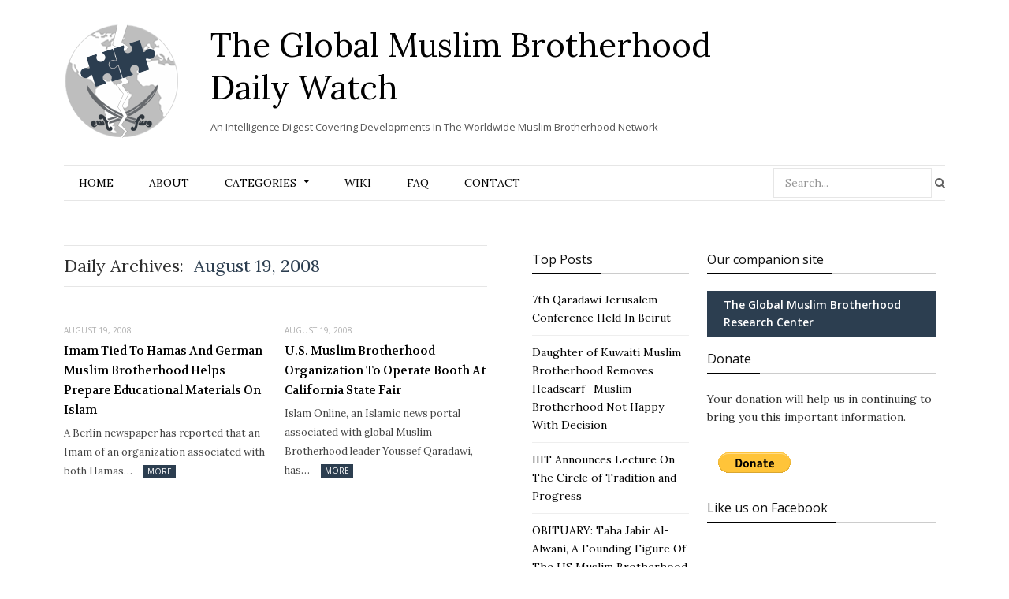

--- FILE ---
content_type: text/html; charset=UTF-8
request_url: https://www.globalmbwatch.com/2008/08/19/
body_size: 14633
content:
<!DOCTYPE html>

<!--[if IE 8]> <html class="ie ie8" lang="en-US"> <![endif]-->
<!--[if IE 9]> <html class="ie ie9" lang="en-US"> <![endif]-->
<!--[if gt IE 9]><!--> <html lang="en-US"> <!--<![endif]-->

<head>


<meta charset="UTF-8" />
<title>  2008  August  19</title>
<meta name="viewport" content="width=device-width, initial-scale=1" />
<link rel="pingback" href="https://www.globalmbwatch.com/xmlrpc.php" />
	
<link rel="shortcut icon" href="//www.globalmbwatch.com/wp-content/uploads/2015/01/globe_2.png" />	

	
<meta name='robots' content='max-image-preview:large' />
<link rel='dns-prefetch' href='//static.addtoany.com' />
<link rel='dns-prefetch' href='//secure.gravatar.com' />
<link rel='dns-prefetch' href='//fonts.googleapis.com' />
<link rel='dns-prefetch' href='//s.w.org' />
<link rel='dns-prefetch' href='//v0.wordpress.com' />
<link rel="alternate" type="application/rss+xml" title="The Global Muslim Brotherhood Daily Watch &raquo; Feed" href="https://www.globalmbwatch.com/feed/" />
<link rel="alternate" type="application/rss+xml" title="The Global Muslim Brotherhood Daily Watch &raquo; Comments Feed" href="https://www.globalmbwatch.com/comments/feed/" />
		<script type="text/javascript">
			window._wpemojiSettings = {"baseUrl":"https:\/\/s.w.org\/images\/core\/emoji\/13.0.1\/72x72\/","ext":".png","svgUrl":"https:\/\/s.w.org\/images\/core\/emoji\/13.0.1\/svg\/","svgExt":".svg","source":{"concatemoji":"https:\/\/www.globalmbwatch.com\/wp-includes\/js\/wp-emoji-release.min.js?ver=5.7.14"}};
			!function(e,a,t){var n,r,o,i=a.createElement("canvas"),p=i.getContext&&i.getContext("2d");function s(e,t){var a=String.fromCharCode;p.clearRect(0,0,i.width,i.height),p.fillText(a.apply(this,e),0,0);e=i.toDataURL();return p.clearRect(0,0,i.width,i.height),p.fillText(a.apply(this,t),0,0),e===i.toDataURL()}function c(e){var t=a.createElement("script");t.src=e,t.defer=t.type="text/javascript",a.getElementsByTagName("head")[0].appendChild(t)}for(o=Array("flag","emoji"),t.supports={everything:!0,everythingExceptFlag:!0},r=0;r<o.length;r++)t.supports[o[r]]=function(e){if(!p||!p.fillText)return!1;switch(p.textBaseline="top",p.font="600 32px Arial",e){case"flag":return s([127987,65039,8205,9895,65039],[127987,65039,8203,9895,65039])?!1:!s([55356,56826,55356,56819],[55356,56826,8203,55356,56819])&&!s([55356,57332,56128,56423,56128,56418,56128,56421,56128,56430,56128,56423,56128,56447],[55356,57332,8203,56128,56423,8203,56128,56418,8203,56128,56421,8203,56128,56430,8203,56128,56423,8203,56128,56447]);case"emoji":return!s([55357,56424,8205,55356,57212],[55357,56424,8203,55356,57212])}return!1}(o[r]),t.supports.everything=t.supports.everything&&t.supports[o[r]],"flag"!==o[r]&&(t.supports.everythingExceptFlag=t.supports.everythingExceptFlag&&t.supports[o[r]]);t.supports.everythingExceptFlag=t.supports.everythingExceptFlag&&!t.supports.flag,t.DOMReady=!1,t.readyCallback=function(){t.DOMReady=!0},t.supports.everything||(n=function(){t.readyCallback()},a.addEventListener?(a.addEventListener("DOMContentLoaded",n,!1),e.addEventListener("load",n,!1)):(e.attachEvent("onload",n),a.attachEvent("onreadystatechange",function(){"complete"===a.readyState&&t.readyCallback()})),(n=t.source||{}).concatemoji?c(n.concatemoji):n.wpemoji&&n.twemoji&&(c(n.twemoji),c(n.wpemoji)))}(window,document,window._wpemojiSettings);
		</script>
		<style type="text/css">
img.wp-smiley,
img.emoji {
	display: inline !important;
	border: none !important;
	box-shadow: none !important;
	height: 1em !important;
	width: 1em !important;
	margin: 0 .07em !important;
	vertical-align: -0.1em !important;
	background: none !important;
	padding: 0 !important;
}
</style>
	<link rel='stylesheet' id='tsm_multiple_ajax_widget-css'  href='https://www.globalmbwatch.com/wp-content/plugins/multiple-ajax-calendar/style.css?ver=5.7.14' type='text/css' media='all' />
<link rel='stylesheet' id='wp-block-library-css'  href='https://www.globalmbwatch.com/wp-includes/css/dist/block-library/style.min.css?ver=5.7.14' type='text/css' media='all' />
<style id='wp-block-library-inline-css' type='text/css'>
.has-text-align-justify{text-align:justify;}
</style>
<link rel='stylesheet' id='mediaelement-css'  href='https://www.globalmbwatch.com/wp-includes/js/mediaelement/mediaelementplayer-legacy.min.css?ver=4.2.16' type='text/css' media='all' />
<link rel='stylesheet' id='wp-mediaelement-css'  href='https://www.globalmbwatch.com/wp-includes/js/mediaelement/wp-mediaelement.min.css?ver=5.7.14' type='text/css' media='all' />
<link rel='stylesheet' id='cmtooltip-css'  href='https://www.globalmbwatch.com/wp-content/plugins/TooltipProPlus/assets/css/tooltip.min.css?ver=3.9.12' type='text/css' media='all' />
<style id='cmtooltip-inline-css' type='text/css'>
#tt {font-family: "Droid Sans", sans-serif;}

        
        
                    #tt #ttcont div.glossaryItemTitle {
            font-size: 13px !important;
            }
        
        #tt #ttcont div.glossaryItemBody {
        padding:  !important;
                    font-size: 12px !important;
                }

        .mobile-link a.glossaryLink {
        color: #fff !important;
        }
        .mobile-link:before{content: "Term link: "}

                    #tt.vertical_top:after {
            border-bottom: 9px solid #fff !important;
            }
            #tt.vertical_bottom:after{
            border-top: 9px solid #fff !important;
            }
        
        
        .tiles ul.glossaryList a { min-width: 85px; width:85px;  }
        .tiles ul.glossaryList span { min-width:85px; width:85px;  }
        .cm-glossary.tiles.big ul.glossaryList a { min-width:179px; width:179px }
        .cm-glossary.tiles.big ul.glossaryList span { min-width:179px; width:179px; }

                span.glossaryLink, a.glossaryLink {
        border-bottom: dotted 1px #000000 !important;
                    color: #000000 !important;
                }
        span.glossaryLink:hover, a.glossaryLink:hover {
        border-bottom: solid 1px #333333 !important;
                    color:#000000 !important;
                }

                .glossaryList .glossary-link-title {
        font-weight: normal !important;
        }

        
                    #tt #tt-btn-close{ color: #222 !important}
        
        .cm-glossary.grid ul.glossaryList li[class^='ln']  { width: 200px !important}

                    #tt #tt-btn-close{
            direction: rtl;
            font-size: 20px !important
            }
        
        
        
        
        
        
        
                    #ttcont {
            box-shadow: #666666 0px 0px 20px;
            }
                    .fadeIn,.zoomIn,.flipInY,.in{
            animation-duration:0.5s !important;
            }
                    .fadeOut,.zoomOut,.flipOutY,.out{
            animation-duration:0.5s !important;
            }
                    .cm-glossary.term-carousel .slick-slide,
            .cm-glossary.tiles-with-definition ul > li { height: 245px !important}
                    .cm-glossary.tiles-with-definition ul {
            grid-template-columns: repeat(auto-fill, 220px) !important;
            }
        
        .glossary-search-wrapper {
        display: inline-block;
                }


        
        input.glossary-search-term {
                outline: none;
                                                                }


        
        
        button.glossary-search.button {
        outline: none;
                                                }
</style>
<link rel='stylesheet' id='dashicons-css'  href='https://www.globalmbwatch.com/wp-includes/css/dashicons.min.css?ver=5.7.14' type='text/css' media='all' />
<link rel='stylesheet' id='animate-css-css'  href='https://www.globalmbwatch.com/wp-content/plugins/TooltipProPlus/assets/css/animate.css?ver=3.9.12' type='text/css' media='all' />
<link rel='stylesheet' id='tooltip-google-font-css'  href='//fonts.googleapis.com/css?family=Droid+Sans&#038;ver=3.9.12' type='text/css' media='all' />
<link rel='stylesheet' id='contact-form-7-css'  href='https://www.globalmbwatch.com/wp-content/plugins/contact-form-7/includes/css/styles.css?ver=5.5.6.1' type='text/css' media='all' />
<link rel='stylesheet' id='default-template-css'  href='https://www.globalmbwatch.com/wp-content/plugins/really-simple-twitter-feed-widget/extension/readygraph/assets/css/default-popup.css?ver=5.7.14' type='text/css' media='all' />
<link rel='stylesheet' id='motive-fonts-css'  href='https://fonts.googleapis.com/css?family=Lora%3A400%2C700%7COpen+Sans%3A400%2C600%2C700%7CVolkhov%3A400&#038;subset' type='text/css' media='all' />
<link rel='stylesheet' id='motive-core-css'  href='https://www.globalmbwatch.com/wp-content/themes/motive-child/style.css?ver=1.2.1' type='text/css' media='all' />
<link rel='stylesheet' id='motive-font-awesome-css'  href='https://www.globalmbwatch.com/wp-content/themes/motive/css/fontawesome/css/font-awesome.min.css?ver=1.2.1' type='text/css' media='all' />
<link rel='stylesheet' id='motive-responsive-css'  href='https://www.globalmbwatch.com/wp-content/themes/motive/css/responsive.css?ver=1.2.1' type='text/css' media='all' />
<style id='motive-responsive-inline-css' type='text/css'>
::selection { background: #2C3E50 }

:-moz-selection { background: #2C3E50 }

.main-color, .trending-ticker .heading, ul.styled li:before, .main-footer a, .post-content a, .tabbed .tabs-list .active a, 
.skin-creative .navigation .mega-menu.links > li > a, .skin-creative .category-ext .heading { color: #2C3E50 }

.section-head .title, .main-color-bg, .image-overlay, .read-more a, .main-pagination .current, .main-pagination a:hover, 
.sc-button, .button, .drop-caps.square, .review-box .label, .review-box .rating-wrap, .verdict-box .overall .verdict, 
.navigation .menu > li:hover > a, .navigation .menu > .current-menu-item > a, .navigation .menu > .current-menu-parent > a, 
.navigation .menu > .current-menu-ancestor > a, ol.styled li:before, .comments-list .post-author, .main-footer.dark .tagcloud a:hover, 
.tagcloud a:hover, .main-slider .owl-prev:hover, .main-slider .owl-next:hover { background-color: #2C3E50 }

.section-head.alt, .sc-tabs .active a, .sc-accordion-title.active, .sc-toggle-title.active, .verdict-box, 
.navigation .menu > li > ul:after, .multimedia .carousel-nav-bar, .gallery-block .carousel-nav-bar, .post-content blockquote,
.author-info, .review-box, .post-content .pullquote { border-top-color: #2C3E50 }

.main-pagination .current, .main-pagination a:hover { border-color: #2C3E50 }

.sc-tabs-wrap.vertical .sc-tabs .active a, .navigation .menu > li > ul:after { border-left-color: #2C3E50 }

.navigation .menu > li > ul:after { border-right-color: #2C3E50 }

.section-head, .section-head-small, .navigation .mega-menu, .multimedia .first-title, .post-slideshow img.aligncenter, 
.post-slideshow img.alignnone { border-bottom-color: #2C3E50 }

@media only screen and (max-width: 799px) { .navigation .mobile .fa { background: #2C3E50 } }

.post-content a { color: #2C3E50 }

.post-content a:hover { color: #2C3E50 }

.main-footer .widget a { color: #2C3E50 }


.upper-footer{display:none}
</style>
<!-- Inline jetpack_facebook_likebox -->
<style id='jetpack_facebook_likebox-inline-css' type='text/css'>
.widget_facebook_likebox {
	overflow: hidden;
}

</style>
<link rel='stylesheet' id='js_composer_custom_css-css'  href='https://www.globalmbwatch.com/wp-content/uploads/js_composer/custom.css?ver=4.3.5' type='text/css' media='screen' />
<link rel='stylesheet' id='addtoany-css'  href='https://www.globalmbwatch.com/wp-content/plugins/add-to-any/addtoany.min.css?ver=1.16' type='text/css' media='all' />
<link rel='stylesheet' id='jetpack_css-css'  href='https://www.globalmbwatch.com/wp-content/plugins/jetpack/css/jetpack.css?ver=10.4.2' type='text/css' media='all' />
<link rel='stylesheet' id='smc-widget-style-css'  href='https://www.globalmbwatch.com/wp-content/plugins/social-media-icons/styles/smc_front.css?ver=1.2.5' type='text/css' media='all' />
<script type='text/javascript' src='https://www.globalmbwatch.com/wp-includes/js/jquery/jquery.min.js?ver=3.5.1' id='jquery-core-js'></script>
<script type='text/javascript' src='https://www.globalmbwatch.com/wp-includes/js/jquery/jquery-migrate.min.js?ver=3.3.2' id='jquery-migrate-js'></script>
<script type='text/javascript' src='https://www.globalmbwatch.com/wp-includes/js/jquery/ui/core.min.js?ver=1.12.1' id='jquery-ui-core-js'></script>
<script type='text/javascript' id='cmtt-related-articles-js-extra'>
/* <![CDATA[ */
var cmtt_relart_data = {"ajax_url":"https:\/\/www.globalmbwatch.com\/wp-admin\/admin-ajax.php","nonce":"79f545ce44"};
/* ]]> */
</script>
<script type='text/javascript' src='https://www.globalmbwatch.com/wp-content/plugins/TooltipProPlus/assets/js/cm-related-articles.js?ver=5.7.14' id='cmtt-related-articles-js'></script>
<script type='text/javascript' src='https://www.globalmbwatch.com/wp-content/plugins/TooltipProPlus/assets/js/modernizr.min.js?ver=3.9.12' id='cm-modernizr-js-js'></script>
<script type='text/javascript' src='https://www.globalmbwatch.com/wp-content/plugins/TooltipProPlus/assets/js/jquery.flip.min.js?ver=3.9.12' id='jquery-flipjs-js'></script>
<script type='text/javascript' id='mediaelement-core-js-before'>
var mejsL10n = {"language":"en","strings":{"mejs.download-file":"Download File","mejs.install-flash":"You are using a browser that does not have Flash player enabled or installed. Please turn on your Flash player plugin or download the latest version from https:\/\/get.adobe.com\/flashplayer\/","mejs.fullscreen":"Fullscreen","mejs.play":"Play","mejs.pause":"Pause","mejs.time-slider":"Time Slider","mejs.time-help-text":"Use Left\/Right Arrow keys to advance one second, Up\/Down arrows to advance ten seconds.","mejs.live-broadcast":"Live Broadcast","mejs.volume-help-text":"Use Up\/Down Arrow keys to increase or decrease volume.","mejs.unmute":"Unmute","mejs.mute":"Mute","mejs.volume-slider":"Volume Slider","mejs.video-player":"Video Player","mejs.audio-player":"Audio Player","mejs.captions-subtitles":"Captions\/Subtitles","mejs.captions-chapters":"Chapters","mejs.none":"None","mejs.afrikaans":"Afrikaans","mejs.albanian":"Albanian","mejs.arabic":"Arabic","mejs.belarusian":"Belarusian","mejs.bulgarian":"Bulgarian","mejs.catalan":"Catalan","mejs.chinese":"Chinese","mejs.chinese-simplified":"Chinese (Simplified)","mejs.chinese-traditional":"Chinese (Traditional)","mejs.croatian":"Croatian","mejs.czech":"Czech","mejs.danish":"Danish","mejs.dutch":"Dutch","mejs.english":"English","mejs.estonian":"Estonian","mejs.filipino":"Filipino","mejs.finnish":"Finnish","mejs.french":"French","mejs.galician":"Galician","mejs.german":"German","mejs.greek":"Greek","mejs.haitian-creole":"Haitian Creole","mejs.hebrew":"Hebrew","mejs.hindi":"Hindi","mejs.hungarian":"Hungarian","mejs.icelandic":"Icelandic","mejs.indonesian":"Indonesian","mejs.irish":"Irish","mejs.italian":"Italian","mejs.japanese":"Japanese","mejs.korean":"Korean","mejs.latvian":"Latvian","mejs.lithuanian":"Lithuanian","mejs.macedonian":"Macedonian","mejs.malay":"Malay","mejs.maltese":"Maltese","mejs.norwegian":"Norwegian","mejs.persian":"Persian","mejs.polish":"Polish","mejs.portuguese":"Portuguese","mejs.romanian":"Romanian","mejs.russian":"Russian","mejs.serbian":"Serbian","mejs.slovak":"Slovak","mejs.slovenian":"Slovenian","mejs.spanish":"Spanish","mejs.swahili":"Swahili","mejs.swedish":"Swedish","mejs.tagalog":"Tagalog","mejs.thai":"Thai","mejs.turkish":"Turkish","mejs.ukrainian":"Ukrainian","mejs.vietnamese":"Vietnamese","mejs.welsh":"Welsh","mejs.yiddish":"Yiddish"}};
</script>
<script type='text/javascript' src='https://www.globalmbwatch.com/wp-includes/js/mediaelement/mediaelement-and-player.min.js?ver=4.2.16' id='mediaelement-core-js'></script>
<script type='text/javascript' src='https://www.globalmbwatch.com/wp-includes/js/mediaelement/mediaelement-migrate.min.js?ver=5.7.14' id='mediaelement-migrate-js'></script>
<script type='text/javascript' id='mediaelement-js-extra'>
/* <![CDATA[ */
var _wpmejsSettings = {"pluginPath":"\/wp-includes\/js\/mediaelement\/","classPrefix":"mejs-","stretching":"responsive"};
/* ]]> */
</script>
<script type='text/javascript' id='tooltip-frontend-js-js-extra'>
/* <![CDATA[ */
var cmtt_data = {"cmtooltip":{"placement":"horizontal","clickable":true,"close_on_moveout":true,"only_on_button":false,"touch_anywhere":true,"delay":500,"timer":500,"minw":200,"maxw":400,"top":3,"left":23,"endalpha":100,"borderStyle":"none","borderWidth":"0px","borderColor":"#000000","background":"#071d25","foreground":"#ffffff","fontSize":"12px","padding":"2px 12px 6px 7px","borderRadius":"3px","tooltipDisplayanimation":"center_flip","tooltipHideanimation":"center_flip","close_button":false,"close_button_mobile":false,"close_symbol":"dashicons-no"},"ajaxurl":"https:\/\/www.globalmbwatch.com\/wp-admin\/admin-ajax.php","post_id":"4253","mobile_disable_tooltips":"0","desktop_disable_tooltips":"0","tooltip_on_click":"0","exclude_ajax":"cmttst_event_save","mobile_support":"","cmtooltip_definitions":[]};
/* ]]> */
</script>
<script type='text/javascript' src='https://www.globalmbwatch.com/wp-content/plugins/TooltipProPlus/assets/js/tooltip.min.js?ver=3.9.12' id='tooltip-frontend-js-js'></script>
<script type='text/javascript' id='addtoany-core-js-before'>
window.a2a_config=window.a2a_config||{};a2a_config.callbacks=[];a2a_config.overlays=[];a2a_config.templates={};
</script>
<script type='text/javascript' defer src='https://static.addtoany.com/menu/page.js' id='addtoany-core-js'></script>
<script type='text/javascript' defer src='https://www.globalmbwatch.com/wp-content/plugins/add-to-any/addtoany.min.js?ver=1.1' id='addtoany-jquery-js'></script>
<script type='text/javascript' src='https://www.globalmbwatch.com/wp-content/plugins/wp-retina-2x/app/retina-cookie.js?ver=1692272843' id='wr2x-debug-js-js'></script>
<script type='text/javascript' id='ajax-test-js-extra'>
/* <![CDATA[ */
var the_ajax_script = {"ajaxurl":"https:\/\/www.globalmbwatch.com\/wp-admin\/admin-ajax.php"};
/* ]]> */
</script>
<script type='text/javascript' src='https://www.globalmbwatch.com/wp-content/plugins/google-site-verification-using-meta-tag//verification.js?ver=5.7.14' id='ajax-test-js'></script>
<link rel="https://api.w.org/" href="https://www.globalmbwatch.com/wp-json/" /><link rel="EditURI" type="application/rsd+xml" title="RSD" href="https://www.globalmbwatch.com/xmlrpc.php?rsd" />
<link rel="wlwmanifest" type="application/wlwmanifest+xml" href="https://www.globalmbwatch.com/wp-includes/wlwmanifest.xml" /> 
<meta name="generator" content="WordPress 5.7.14" />
<link rel="stylesheet" href="https://www.globalmbwatch.com/wp-content/plugins/advanced-search-by-my-solr-server/template/mss_autocomplete.css" type="text/css" media="screen" />
<script type="text/javascript">
    jQuery(document).ready(function($) {
        jQuery("#s").suggest("?method=autocomplete",{});
        jQuery("#qrybox").suggest("?method=autocomplete",{});
    });
</script>



<!-- Bad Behavior 2.2.24 run time: 0.505 ms -->
<!-- WALL= --><script type="text/javascript">
function limitChars(textid, limit, infodiv)
{
	var text = jQuery('#'+textid).val();	
	var textlength = text.length;
	if(textlength > limit)
	{
		jQuery('#' + infodiv).html('You cannot write more then '+limit+' characters!');
		jQuery('#'+textid).val(text.substr(0,limit));
		return false;
	}
	else
	{
		jQuery('#' + infodiv).html('You have '+ (limit - textlength) +' characters left.');
		return true;
	}
}
function displayVals() {
      var t3 = jQuery("#t3").val();
      var amount = jQuery("#amount").val();
      if(t3 != 0){
	    jQuery('#a3').val(amount);
	    jQuery('#p3').val(1);
		jQuery('#cmd').val('_xclick-subscriptions')
	  }else{
	  	jQuery('#a3').val(0);
	  	jQuery('#p3').val(0);
	  	jQuery('#cmd').val('_donations');
	  }
	  if( !t3 ) jQuery('#cmd').val('_donations');
	  
}

jQuery(function(){
 	jQuery('#donor_comment').keyup(function(){
 		limitChars('donor_comment', 199, 'charinfo');
 	})

 	jQuery("#amount").change(displayVals);
 	jQuery("#t3").change(displayVals);
 	displayVals();
 	
 	var WallOps1 = '<p class="show_onwall" id="wallops"><input type="hidden" name="item_number" value="0:0" /></p>';
 	var WallOps2 = '<p class="show_onwall" id="wallops"><label for="show_onwall">Show on Wall:</label><br /><select name="item_number"><option value="1:0">Donation Amount, User Details &amp; Comments</option><option value="2:0">User Details &amp; Comments Only</option></select></p>';

 	if( jQuery('#recognize').is(':checked') == false){ 
 		jQuery('#wallinfo').hide();
 		jQuery("#wallops").html(WallOps1);
 	}
 	
 	jQuery("#recognize").click(function(){
 		jQuery("#wallinfo").toggle('slow');
 		if(jQuery('#wallops input').val() == '0:0'){ 
 			jQuery("#wallops").html(WallOps2);
 		}else{
 			jQuery("#wallops").html(WallOps1);
 		}
 	})
 	
		
});

</script>
        	<meta name="robots" content="noindex, follow"/>

<!-- Jetpack Open Graph Tags -->
<meta property="og:type" content="website" />
<meta property="og:title" content="August 19, 2008 &#8211; The Global Muslim Brotherhood Daily Watch" />
<meta property="og:site_name" content="The Global Muslim Brotherhood Daily Watch" />
<meta property="og:image" content="https://s0.wp.com/i/blank.jpg" />
<meta property="og:image:alt" content="" />
<meta property="og:locale" content="en_US" />
<meta name="twitter:site" content="@globalmbwatch" />

<!-- End Jetpack Open Graph Tags -->
<style type="text/css" id="wp-custom-css">.single article a.glossaryLink {
  color: #2e2e2e !important;
}</style><!--
Plugin: Google meta tag Site Verification Plugin
Tracking Code.

-->

<meta name="google-site-verification" content=""/>	
<!--[if lt IE 9]>
<script src="https://www.globalmbwatch.com/wp-content/themes/motive/js/html5.js" type="text/javascript"></script>
<script src="https://www.globalmbwatch.com/wp-content/themes/motive/js/selectivizr.js" type="text/javascript"></script>
<![endif]-->

</head>

<body class="archive date right-sidebar full">

<div class="main-wrap">

	

	<div id="main-head" class="main-head">
	
		<div class="wrap">
					
			
		<header>
		
			<div>
			
				<a href="https://www.globalmbwatch.com/" title="The Global Muslim Brotherhood Daily Watch" rel="home">
				
													<div id="logontitle">	
				<div class="logo">	<img src="//www.globalmbwatch.com/wp-content/uploads/2015/01/logo-gmb.png" class="logo-image" alt="The Global Muslim Brotherhood Daily Watch" data-at2x="//www.globalmbwatch.com/wp-content/uploads/2015/01/logo-ratina.png" />
                    </div>
                  <div class="title-txt">  <span class="text">The Global Muslim Brotherhood Daily Watch</span>
                    <div class="slogan">An Intelligence Digest Covering Developments In The Worldwide Muslim Brotherhood Network</div>		</div>	</div>
						 
								
				</a>
			
			</div>
			
			
		</header>
						
		</div>
		
		<div class="wrap nav-wrap">
		
						
			<nav class="navigation cf alt nav-center">
			
				<div class="mobile" data-search="1">
					<a href="#" class="selected">
						<span class="text">Navigate</span><span class="current"></span> <i class="hamburger fa fa-bars"></i>
					</a>
				</div>
				
				<div class="menu-main-container"><ul id="menu-main" class="menu"><li id="menu-item-11786" class="menu-item menu-item-type-post_type menu-item-object-page menu-item-home menu-item-11786"><a href="https://www.globalmbwatch.com/">Home</a></li>
<li id="menu-item-11819" class="menu-item menu-item-type-post_type menu-item-object-page menu-item-11819"><a href="https://www.globalmbwatch.com/2-2/">About</a></li>
<li id="menu-item-11788" class="menu-item menu-item-type-taxonomy menu-item-object-category menu-item-has-children menu-cat-4 menu-item-11788"><a href="https://www.globalmbwatch.com/category/analysis/">Categories</a>
<ul class="sub-menu">
	<li id="menu-item-11817" class="menu-item menu-item-type-taxonomy menu-item-object-category menu-cat-4 menu-item-11817"><a href="https://www.globalmbwatch.com/category/analysis/">Analysis</a></li>
	<li id="menu-item-11792" class="menu-item menu-item-type-taxonomy menu-item-object-category menu-cat-26 menu-item-11792"><a href="https://www.globalmbwatch.com/category/arabic-media/">Arabic Media</a></li>
	<li id="menu-item-11839" class="menu-item menu-item-type-custom menu-item-object-custom menu-item-11839"><a href="http://www.globalmbwatch.com/category/breaking-news/">Breaking News</a></li>
	<li id="menu-item-11840" class="menu-item menu-item-type-custom menu-item-object-custom menu-item-11840"><a href="http://www.globalmbwatch.com/category/correction/">Correction</a></li>
	<li id="menu-item-11843" class="menu-item menu-item-type-custom menu-item-object-custom menu-item-11843"><a href="http://www.globalmbwatch.com/category/daily/">Daily</a></li>
	<li id="menu-item-11844" class="menu-item menu-item-type-custom menu-item-object-custom menu-item-11844"><a href="http://www.globalmbwatch.com/category/editors-notice/">Editor&#8217;s Notice</a></li>
	<li id="menu-item-11838" class="menu-item menu-item-type-custom menu-item-object-custom menu-item-11838"><a href="http://www.globalmbwatch.com/category/gmbdw-media/">GMBDW in the Media</a></li>
	<li id="menu-item-11845" class="menu-item menu-item-type-custom menu-item-object-custom menu-item-11845"><a href="http://www.globalmbwatch.com/category/humor/">Humor</a></li>
	<li id="menu-item-66576" class="menu-item menu-item-type-taxonomy menu-item-object-category menu-cat-31 menu-item-66576"><a href="https://www.globalmbwatch.com/category/media-failure/">Media Failure</a></li>
	<li id="menu-item-11841" class="menu-item menu-item-type-custom menu-item-object-custom menu-item-11841"><a href="http://www.globalmbwatch.com/category/obituary/">Obituary</a></li>
	<li id="menu-item-11791" class="menu-item menu-item-type-taxonomy menu-item-object-category menu-cat-8 menu-item-11791"><a href="https://www.globalmbwatch.com/category/recommended-reading/">Recommended Reading</a></li>
	<li id="menu-item-11842" class="menu-item menu-item-type-custom menu-item-object-custom menu-item-11842"><a href="http://www.globalmbwatch.com/category/recommended-viewing/">Recommended Viewing</a></li>
</ul>
</li>
<li id="menu-item-11785" class="menu-item menu-item-type-post_type menu-item-object-page menu-item-11785"><a href="https://www.globalmbwatch.com/wiki/">Wiki</a></li>
<li id="menu-item-11797" class="menu-item menu-item-type-post_type menu-item-object-page menu-item-11797"><a href="https://www.globalmbwatch.com/faq-2/">FAQ</a></li>
<li id="menu-item-11793" class="menu-item menu-item-type-post_type menu-item-object-page menu-item-11793"><a href="https://www.globalmbwatch.com/contact/">Contact</a></li>
<li class="menu-item menu-item-search"><form role="search" method="get" class="search-form" action="https://www.globalmbwatch.com/">
		<label>
			<span class="screen-reader-text">Search for:</span>
			<input type="search" class="search-field" placeholder="Search..." value="" name="s" title="Search for:" />
		</label>
		<button type="submit" class="search-submit"><i class="fa fa-search"></i></button>
	</form>

</li></ul></div>			</nav>
			
		</div>
		
	</div> <!-- .main-head -->
	
	
<div class="main wrap">
	<div class="ts-row cf">
		<div class="col-6 main-content cf">

				
	
				
					
			<h2 class="archive-heading">
						
				<span class="prefix">Daily Archives:</span>
				<span class="main-color"> August 19, 2008</span>
			
							
			</h2>
		
			
		
	<div class="ts-row posts-grid listing-grid grid-2 ">
		
					
		<div class="column half">
		
			<article class="post-4253 post type-post status-publish format-standard category-daily" itemscope itemtype="http://schema.org/Article">
				
				<a href="https://www.globalmbwatch.com/2008/08/19/imam-tied-to-hamas-and-german-muslim-brotherhood-helps-prepare-educational-materials-on-islam/" class="image-link">
										
								<span class="image-overlay"></span>
			
			<span class="meta-overlay">
				<span class="meta">
				
				<span class="post-format "><i class="fa fa-file-text-o"></i></span>
				
				</span>
			</span>
						</a>
				
				<div class="meta">
					
					<span class="listing-meta"><time datetime="2008-08-19T12:17:12+00:00" itemprop="datePublished">August 19, 2008</time></span>						
								<a href="https://www.globalmbwatch.com/2008/08/19/imam-tied-to-hamas-and-german-muslim-brotherhood-helps-prepare-educational-materials-on-islam/#respond"><span class="comment-count">0</span></a>
							
				</div>
				
				<h2 itemprop="name"><a href="https://www.globalmbwatch.com/2008/08/19/imam-tied-to-hamas-and-german-muslim-brotherhood-helps-prepare-educational-materials-on-islam/" itemprop="url" class="post-link">Imam Tied To Hamas And German Muslim Brotherhood Helps Prepare Educational Materials On Islam</a></h2>
				
				<div class="excerpt text-font"><p>A Berlin newspaper has reported that an Imam of an organization associated with both Hamas&hellip;<span class="read-more"><a href="https://www.globalmbwatch.com/2008/08/19/imam-tied-to-hamas-and-german-muslim-brotherhood-helps-prepare-educational-materials-on-islam/" title="Read More">More</a></span></p>
</div>
			
			</article>
		</div>
			
					
		<div class="column half">
		
			<article class="post-4252 post type-post status-publish format-standard category-daily" itemscope itemtype="http://schema.org/Article">
				
				<a href="https://www.globalmbwatch.com/2008/08/19/us-muslim-brotherhood-organization-to-operate-booth-at-california-state-fair/" class="image-link">
										
								<span class="image-overlay"></span>
			
			<span class="meta-overlay">
				<span class="meta">
				
				<span class="post-format "><i class="fa fa-file-text-o"></i></span>
				
				</span>
			</span>
						</a>
				
				<div class="meta">
					
					<span class="listing-meta"><time datetime="2008-08-19T11:55:07+00:00" itemprop="datePublished">August 19, 2008</time></span>						
								<a href="https://www.globalmbwatch.com/2008/08/19/us-muslim-brotherhood-organization-to-operate-booth-at-california-state-fair/#respond"><span class="comment-count">0</span></a>
							
				</div>
				
				<h2 itemprop="name"><a href="https://www.globalmbwatch.com/2008/08/19/us-muslim-brotherhood-organization-to-operate-booth-at-california-state-fair/" itemprop="url" class="post-link">U.S. Muslim Brotherhood Organization To Operate Booth At California State Fair</a></h2>
				
				<div class="excerpt text-font"><p>Islam Online, an Islamic news portal associated with global Muslim Brotherhood leader Youssef Qaradawi, has&hellip;<span class="read-more"><a href="https://www.globalmbwatch.com/2008/08/19/us-muslim-brotherhood-organization-to-operate-booth-at-california-state-fair/" title="Read More">More</a></span></p>
</div>
			
			</article>
		</div>
			
						
	</div>
	
	
	
						
		

	



		</div>
		
		
<aside class="col-6 sidebar">
			<ul class="col-5 sidebar1">
			
			<li id="top-posts-2" class="widget widget_top-posts"><h5 class="widget-title section-head cf main-color"><span class="title">Top Posts </span></h5><ul>				<li>
					<a href="https://www.globalmbwatch.com/2010/01/18/7th-qaradawi-jerusalem-conference-held-in-beirut/" class="bump-view" data-bump-view="tp">7th Qaradawi Jerusalem Conference Held In Beirut</a>					</li>
								<li>
					<a href="https://www.globalmbwatch.com/2017/05/11/daughter-of-kuwaiti-muslim-brotherhood-removes-headscarf-muslim-brotherhood-not-happy-with-decision/" class="bump-view" data-bump-view="tp">Daughter of Kuwaiti Muslim Brotherhood Removes Headscarf- Muslim Brotherhood Not Happy With Decision</a>					</li>
								<li>
					<a href="https://www.globalmbwatch.com/2010/01/25/iiit-announces-lecture-on-the-circle-of-tradition-and-progress/" class="bump-view" data-bump-view="tp">IIIT Announces Lecture On The Circle of Tradition and Progress</a>					</li>
								<li>
					<a href="https://www.globalmbwatch.com/2016/03/07/obituary-taha-jabir-al-alwani-a-founding-figure-of-the-us-muslim-brotherhood/" class="bump-view" data-bump-view="tp">OBITUARY: Taha Jabir Al-Alwani, A Founding Figure Of The US Muslim Brotherhood</a>					</li>
								<li>
					<a href="https://www.globalmbwatch.com/2015/12/09/obituary-dr-ahmad-sakr-one-of-the-founders-of-the-muslim-student-association/" class="bump-view" data-bump-view="tp">OBITUARY: Dr. Ahmad Sakr- One Of The Founders Of The Muslim Student Association</a>					</li>
				</ul></li>

		<li id="recent-posts-2" class="widget widget_recent_entries">
		<h5 class="widget-title section-head cf main-color"><span class="title">Recent Posts</span></h5>
		<ul>
											<li>
					<a href="https://www.globalmbwatch.com/2025/04/05/retrospective-the-legacy-of-the-global-muslim-brotherhood-daily-watch-gmbdw/">Retrospective: The Legacy of the GMBDW</a>
											<span class="post-date">April 5, 2025</span>
									</li>
											<li>
					<a href="https://www.globalmbwatch.com/2020/10/14/editors-notice-farewell-to-the-gmbdw-an-epitaph/">EDITOR&#8217;S NOTICE: Farewell to the GMBDW- An Epitaph</a>
											<span class="post-date">October 14, 2020</span>
									</li>
											<li>
					<a href="https://www.globalmbwatch.com/2020/09/24/featured-joe-biden-addresses-us-muslim-brotherhood-conference-continues-to-legitimize-the-us-brotherhood/">FEATURED: Joe Biden Addresses US Muslim Brotherhood Conference; Continues To Legitimize the US Brotherhood</a>
											<span class="post-date">September 24, 2020</span>
									</li>
											<li>
					<a href="https://www.globalmbwatch.com/2020/08/30/french-muslim-brotherhood-training-facility-under-investigation/">French Muslim Brotherhood Training Facility Under Investigation</a>
											<span class="post-date">August 30, 2020</span>
									</li>
											<li>
					<a href="https://www.globalmbwatch.com/2020/08/30/us-muslim-brotherhood-groups-protest-biden-campaign-disavowal-of-palestinian-activist/">US Muslim Brotherhood Groups Protest Biden Campaign Disavowal of Palestinian Activist</a>
											<span class="post-date">August 30, 2020</span>
									</li>
					</ul>

		</li>
	
			</ul>
            
            <ul class="col-7">
			
			<li id="text-4" class="widget widget_text"><h5 class="widget-title section-head cf main-color"><span class="title">Our companion site</span></h5>			<div class="textwidget"><a href="http://www.globalmbresearch.com" class="sc-button sc-button-small style="width:100%; text-align:center; background: #2C3E50"><span>The Global Muslim Brotherhood Research Center</span></a></div>
		</li>
<li id="paypal_donations-3" class="widget widget_paypal_donations"><h5 class="widget-title section-head cf main-color"><span class="title">Donate</span></h5><p>Your donation will help us in continuing to bring you this important information. </p>
<!-- Begin PayPal Donations by https://www.tipsandtricks-hq.com/paypal-donations-widgets-plugin -->

<form action="https://www.paypal.com/cgi-bin/webscr" method="post">
    <div class="paypal-donations">
        <input type="hidden" name="cmd" value="_donations" />
        <input type="hidden" name="bn" value="TipsandTricks_SP" />
        <input type="hidden" name="business" value="Gmbwatchadmin@gmail.com" />
        <input type="hidden" name="rm" value="0" />
        <input type="hidden" name="currency_code" value="USD" />
        <input type="image" style="cursor: pointer;" src="https://www.paypalobjects.com/en_US/i/btn/btn_donate_LG.gif" name="submit" alt="PayPal - The safer, easier way to pay online." />
        <img alt="" src="https://www.paypalobjects.com/en_US/i/scr/pixel.gif" width="1" height="1" />
    </div>
</form>
<!-- End PayPal Donations -->
</li>
<li id="facebook-likebox-2" class="widget widget_facebook_likebox"><h5 class="widget-title section-head cf main-color"><span class="title"><a href="https://www.facebook.com/gmbwatch">Like us on Facebook</a></span></h5>		<div id="fb-root"></div>
		<div class="fb-page" data-href="https://www.facebook.com/gmbwatch" data-width="300"  data-height="130" data-hide-cover="false" data-show-facepile="false" data-tabs="false" data-hide-cta="false" data-small-header="false">
		<div class="fb-xfbml-parse-ignore"><blockquote cite="https://www.facebook.com/gmbwatch"><a href="https://www.facebook.com/gmbwatch">Like us on Facebook</a></blockquote></div>
		</div>
		</li>
<li id="smcwidget-2" class="widget SMCWidget"><h5 class="widget-title section-head cf main-color"><span class="title">Connect with us</span></h5><!-- BEGIN SOCIAL MEDIA CONTACTS -->
<div id="socialmedia-container">
<div id="social-facebook" class="smc_icon_container Default"><a href="https://www.facebook.com/gmbwatch" target="_blank" title="Link to my Facebook Page"><img alt="Link to my Facebook Page" src="https://www.globalmbwatch.com/wp-content/plugins/social-media-icons/images/iconset/Default/facebook.png" /></a></div><div id="social-rss" class="smc_icon_container Default"><a href="http://feeds.feedburner.com/TheGlobalMuslimBrotherhoodDailyWatch" target="_blank" title="Link to my Rss Page"><img alt="Link to my Rss Page" src="https://www.globalmbwatch.com/wp-content/plugins/social-media-icons/images/iconset/Default/rss.png" /></a></div><div id="social-twitter" class="smc_icon_container Default"><a href="https://twitter.com/globalmbwatch" target="_blank" title="Link to my Twitter Page"><img alt="Link to my Twitter Page" src="https://www.globalmbwatch.com/wp-content/plugins/social-media-icons/images/iconset/Default/twitter.png" /></a></div></div>
<!-- END SOCIAL MEDIA CONTACTS -->
</li>
<li id="custom_html-2" class="widget_text widget widget_custom_html"><h5 class="widget-title section-head cf main-color"><span class="title">Get Updates by Email</span></h5><div class="textwidget custom-html-widget"><form style="text-align:left;" action="https://feedburner.google.com/fb/a/mailverify" method="post" target="popupwindow" onsubmit="window.open('https://feedburner.google.com/fb/a/mailverify?uri=TheGlobalMuslimBrotherhoodDailyWatch', 'popupwindow', 'scrollbars=yes,width=550,height=520');return true"><p><input type="text" style="width:180px" name="email"><input type="hidden" value="TheGlobalMuslimBrotherhoodDailyWatch" name="uri"><input type="hidden" name="loc" value="en_US"><input type="submit" value="Subscribe"></p><input type="hidden" name="bb2_screener_" value="1468420911 46.161.63.59"></form></div></li>
<li id="calendar-5" class="widget widget_calendar"><h5 class="widget-title section-head cf main-color"><span class="title">This Month&#8217;s Posts</span></h5><div id="calendar_wrap" class="calendar_wrap"><table id="wp-calendar" class="wp-calendar-table">
	<caption>August 2008</caption>
	<thead>
	<tr>
		<th scope="col" title="Monday">M</th>
		<th scope="col" title="Tuesday">T</th>
		<th scope="col" title="Wednesday">W</th>
		<th scope="col" title="Thursday">T</th>
		<th scope="col" title="Friday">F</th>
		<th scope="col" title="Saturday">S</th>
		<th scope="col" title="Sunday">S</th>
	</tr>
	</thead>
	<tbody>
	<tr>
		<td colspan="4" class="pad">&nbsp;</td><td><a href="https://www.globalmbwatch.com/2008/08/01/" aria-label="Posts published on August 1, 2008">1</a></td><td>2</td><td><a href="https://www.globalmbwatch.com/2008/08/03/" aria-label="Posts published on August 3, 2008">3</a></td>
	</tr>
	<tr>
		<td>4</td><td><a href="https://www.globalmbwatch.com/2008/08/05/" aria-label="Posts published on August 5, 2008">5</a></td><td><a href="https://www.globalmbwatch.com/2008/08/06/" aria-label="Posts published on August 6, 2008">6</a></td><td><a href="https://www.globalmbwatch.com/2008/08/07/" aria-label="Posts published on August 7, 2008">7</a></td><td><a href="https://www.globalmbwatch.com/2008/08/08/" aria-label="Posts published on August 8, 2008">8</a></td><td><a href="https://www.globalmbwatch.com/2008/08/09/" aria-label="Posts published on August 9, 2008">9</a></td><td><a href="https://www.globalmbwatch.com/2008/08/10/" aria-label="Posts published on August 10, 2008">10</a></td>
	</tr>
	<tr>
		<td><a href="https://www.globalmbwatch.com/2008/08/11/" aria-label="Posts published on August 11, 2008">11</a></td><td><a href="https://www.globalmbwatch.com/2008/08/12/" aria-label="Posts published on August 12, 2008">12</a></td><td>13</td><td><a href="https://www.globalmbwatch.com/2008/08/14/" aria-label="Posts published on August 14, 2008">14</a></td><td>15</td><td>16</td><td><a href="https://www.globalmbwatch.com/2008/08/17/" aria-label="Posts published on August 17, 2008">17</a></td>
	</tr>
	<tr>
		<td><a href="https://www.globalmbwatch.com/2008/08/18/" aria-label="Posts published on August 18, 2008">18</a></td><td><a href="https://www.globalmbwatch.com/2008/08/19/" aria-label="Posts published on August 19, 2008">19</a></td><td><a href="https://www.globalmbwatch.com/2008/08/20/" aria-label="Posts published on August 20, 2008">20</a></td><td><a href="https://www.globalmbwatch.com/2008/08/21/" aria-label="Posts published on August 21, 2008">21</a></td><td>22</td><td>23</td><td><a href="https://www.globalmbwatch.com/2008/08/24/" aria-label="Posts published on August 24, 2008">24</a></td>
	</tr>
	<tr>
		<td><a href="https://www.globalmbwatch.com/2008/08/25/" aria-label="Posts published on August 25, 2008">25</a></td><td><a href="https://www.globalmbwatch.com/2008/08/26/" aria-label="Posts published on August 26, 2008">26</a></td><td><a href="https://www.globalmbwatch.com/2008/08/27/" aria-label="Posts published on August 27, 2008">27</a></td><td><a href="https://www.globalmbwatch.com/2008/08/28/" aria-label="Posts published on August 28, 2008">28</a></td><td><a href="https://www.globalmbwatch.com/2008/08/29/" aria-label="Posts published on August 29, 2008">29</a></td><td>30</td><td><a href="https://www.globalmbwatch.com/2008/08/31/" aria-label="Posts published on August 31, 2008">31</a></td>
	</tr>
	</tbody>
	</table><nav aria-label="Previous and next months" class="wp-calendar-nav">
		<span class="wp-calendar-nav-prev"><a href="https://www.globalmbwatch.com/2008/07/">&laquo; Jul</a></span>
		<span class="pad">&nbsp;</span>
		<span class="wp-calendar-nav-next"><a href="https://www.globalmbwatch.com/2008/09/">Sep &raquo;</a></span>
	</nav></div></li>
<li id="archives-2" class="widget widget_archive"><h5 class="widget-title section-head cf main-color"><span class="title">Historical Archives</span></h5>		<label class="screen-reader-text" for="archives-dropdown-2">Historical Archives</label>
		<select id="archives-dropdown-2" name="archive-dropdown">
			
			<option value="">Select Month</option>
				<option value='https://www.globalmbwatch.com/2025/04/'> April 2025 &nbsp;(1)</option>
	<option value='https://www.globalmbwatch.com/2020/10/'> October 2020 &nbsp;(1)</option>
	<option value='https://www.globalmbwatch.com/2020/09/'> September 2020 &nbsp;(1)</option>
	<option value='https://www.globalmbwatch.com/2020/08/'> August 2020 &nbsp;(4)</option>
	<option value='https://www.globalmbwatch.com/2020/07/'> July 2020 &nbsp;(9)</option>
	<option value='https://www.globalmbwatch.com/2020/06/'> June 2020 &nbsp;(7)</option>
	<option value='https://www.globalmbwatch.com/2019/11/'> November 2019 &nbsp;(6)</option>
	<option value='https://www.globalmbwatch.com/2019/10/'> October 2019 &nbsp;(6)</option>
	<option value='https://www.globalmbwatch.com/2019/09/'> September 2019 &nbsp;(19)</option>
	<option value='https://www.globalmbwatch.com/2019/08/'> August 2019 &nbsp;(9)</option>
	<option value='https://www.globalmbwatch.com/2019/01/'> January 2019 &nbsp;(1)</option>
	<option value='https://www.globalmbwatch.com/2018/11/'> November 2018 &nbsp;(3)</option>
	<option value='https://www.globalmbwatch.com/2018/10/'> October 2018 &nbsp;(10)</option>
	<option value='https://www.globalmbwatch.com/2017/12/'> December 2017 &nbsp;(1)</option>
	<option value='https://www.globalmbwatch.com/2017/11/'> November 2017 &nbsp;(8)</option>
	<option value='https://www.globalmbwatch.com/2017/10/'> October 2017 &nbsp;(1)</option>
	<option value='https://www.globalmbwatch.com/2017/09/'> September 2017 &nbsp;(2)</option>
	<option value='https://www.globalmbwatch.com/2017/08/'> August 2017 &nbsp;(8)</option>
	<option value='https://www.globalmbwatch.com/2017/07/'> July 2017 &nbsp;(6)</option>
	<option value='https://www.globalmbwatch.com/2017/06/'> June 2017 &nbsp;(10)</option>
	<option value='https://www.globalmbwatch.com/2017/05/'> May 2017 &nbsp;(8)</option>
	<option value='https://www.globalmbwatch.com/2017/04/'> April 2017 &nbsp;(7)</option>
	<option value='https://www.globalmbwatch.com/2017/03/'> March 2017 &nbsp;(2)</option>
	<option value='https://www.globalmbwatch.com/2017/02/'> February 2017 &nbsp;(11)</option>
	<option value='https://www.globalmbwatch.com/2017/01/'> January 2017 &nbsp;(5)</option>
	<option value='https://www.globalmbwatch.com/2016/12/'> December 2016 &nbsp;(7)</option>
	<option value='https://www.globalmbwatch.com/2016/11/'> November 2016 &nbsp;(12)</option>
	<option value='https://www.globalmbwatch.com/2016/10/'> October 2016 &nbsp;(14)</option>
	<option value='https://www.globalmbwatch.com/2016/09/'> September 2016 &nbsp;(3)</option>
	<option value='https://www.globalmbwatch.com/2016/08/'> August 2016 &nbsp;(9)</option>
	<option value='https://www.globalmbwatch.com/2016/07/'> July 2016 &nbsp;(6)</option>
	<option value='https://www.globalmbwatch.com/2016/06/'> June 2016 &nbsp;(12)</option>
	<option value='https://www.globalmbwatch.com/2016/05/'> May 2016 &nbsp;(11)</option>
	<option value='https://www.globalmbwatch.com/2016/04/'> April 2016 &nbsp;(10)</option>
	<option value='https://www.globalmbwatch.com/2016/03/'> March 2016 &nbsp;(11)</option>
	<option value='https://www.globalmbwatch.com/2016/02/'> February 2016 &nbsp;(12)</option>
	<option value='https://www.globalmbwatch.com/2016/01/'> January 2016 &nbsp;(22)</option>
	<option value='https://www.globalmbwatch.com/2015/12/'> December 2015 &nbsp;(15)</option>
	<option value='https://www.globalmbwatch.com/2015/11/'> November 2015 &nbsp;(20)</option>
	<option value='https://www.globalmbwatch.com/2015/10/'> October 2015 &nbsp;(20)</option>
	<option value='https://www.globalmbwatch.com/2015/09/'> September 2015 &nbsp;(23)</option>
	<option value='https://www.globalmbwatch.com/2015/08/'> August 2015 &nbsp;(29)</option>
	<option value='https://www.globalmbwatch.com/2015/07/'> July 2015 &nbsp;(24)</option>
	<option value='https://www.globalmbwatch.com/2015/06/'> June 2015 &nbsp;(22)</option>
	<option value='https://www.globalmbwatch.com/2015/05/'> May 2015 &nbsp;(33)</option>
	<option value='https://www.globalmbwatch.com/2015/04/'> April 2015 &nbsp;(37)</option>
	<option value='https://www.globalmbwatch.com/2015/03/'> March 2015 &nbsp;(36)</option>
	<option value='https://www.globalmbwatch.com/2015/02/'> February 2015 &nbsp;(31)</option>
	<option value='https://www.globalmbwatch.com/2015/01/'> January 2015 &nbsp;(44)</option>
	<option value='https://www.globalmbwatch.com/2014/12/'> December 2014 &nbsp;(33)</option>
	<option value='https://www.globalmbwatch.com/2014/11/'> November 2014 &nbsp;(31)</option>
	<option value='https://www.globalmbwatch.com/2014/10/'> October 2014 &nbsp;(32)</option>
	<option value='https://www.globalmbwatch.com/2014/09/'> September 2014 &nbsp;(33)</option>
	<option value='https://www.globalmbwatch.com/2014/08/'> August 2014 &nbsp;(51)</option>
	<option value='https://www.globalmbwatch.com/2014/07/'> July 2014 &nbsp;(42)</option>
	<option value='https://www.globalmbwatch.com/2014/06/'> June 2014 &nbsp;(37)</option>
	<option value='https://www.globalmbwatch.com/2014/05/'> May 2014 &nbsp;(38)</option>
	<option value='https://www.globalmbwatch.com/2014/04/'> April 2014 &nbsp;(37)</option>
	<option value='https://www.globalmbwatch.com/2014/03/'> March 2014 &nbsp;(30)</option>
	<option value='https://www.globalmbwatch.com/2014/02/'> February 2014 &nbsp;(29)</option>
	<option value='https://www.globalmbwatch.com/2014/01/'> January 2014 &nbsp;(49)</option>
	<option value='https://www.globalmbwatch.com/2013/12/'> December 2013 &nbsp;(23)</option>
	<option value='https://www.globalmbwatch.com/2013/11/'> November 2013 &nbsp;(29)</option>
	<option value='https://www.globalmbwatch.com/2013/10/'> October 2013 &nbsp;(23)</option>
	<option value='https://www.globalmbwatch.com/2013/09/'> September 2013 &nbsp;(25)</option>
	<option value='https://www.globalmbwatch.com/2013/08/'> August 2013 &nbsp;(35)</option>
	<option value='https://www.globalmbwatch.com/2013/07/'> July 2013 &nbsp;(59)</option>
	<option value='https://www.globalmbwatch.com/2013/06/'> June 2013 &nbsp;(40)</option>
	<option value='https://www.globalmbwatch.com/2013/05/'> May 2013 &nbsp;(54)</option>
	<option value='https://www.globalmbwatch.com/2013/04/'> April 2013 &nbsp;(38)</option>
	<option value='https://www.globalmbwatch.com/2013/03/'> March 2013 &nbsp;(35)</option>
	<option value='https://www.globalmbwatch.com/2013/02/'> February 2013 &nbsp;(38)</option>
	<option value='https://www.globalmbwatch.com/2013/01/'> January 2013 &nbsp;(46)</option>
	<option value='https://www.globalmbwatch.com/2012/12/'> December 2012 &nbsp;(33)</option>
	<option value='https://www.globalmbwatch.com/2012/11/'> November 2012 &nbsp;(63)</option>
	<option value='https://www.globalmbwatch.com/2012/10/'> October 2012 &nbsp;(41)</option>
	<option value='https://www.globalmbwatch.com/2012/09/'> September 2012 &nbsp;(50)</option>
	<option value='https://www.globalmbwatch.com/2012/08/'> August 2012 &nbsp;(46)</option>
	<option value='https://www.globalmbwatch.com/2012/07/'> July 2012 &nbsp;(41)</option>
	<option value='https://www.globalmbwatch.com/2012/06/'> June 2012 &nbsp;(38)</option>
	<option value='https://www.globalmbwatch.com/2012/05/'> May 2012 &nbsp;(49)</option>
	<option value='https://www.globalmbwatch.com/2012/04/'> April 2012 &nbsp;(47)</option>
	<option value='https://www.globalmbwatch.com/2012/03/'> March 2012 &nbsp;(48)</option>
	<option value='https://www.globalmbwatch.com/2012/02/'> February 2012 &nbsp;(39)</option>
	<option value='https://www.globalmbwatch.com/2012/01/'> January 2012 &nbsp;(43)</option>
	<option value='https://www.globalmbwatch.com/2011/12/'> December 2011 &nbsp;(42)</option>
	<option value='https://www.globalmbwatch.com/2011/11/'> November 2011 &nbsp;(40)</option>
	<option value='https://www.globalmbwatch.com/2011/10/'> October 2011 &nbsp;(41)</option>
	<option value='https://www.globalmbwatch.com/2011/09/'> September 2011 &nbsp;(36)</option>
	<option value='https://www.globalmbwatch.com/2011/08/'> August 2011 &nbsp;(47)</option>
	<option value='https://www.globalmbwatch.com/2011/07/'> July 2011 &nbsp;(37)</option>
	<option value='https://www.globalmbwatch.com/2011/06/'> June 2011 &nbsp;(42)</option>
	<option value='https://www.globalmbwatch.com/2011/05/'> May 2011 &nbsp;(44)</option>
	<option value='https://www.globalmbwatch.com/2011/04/'> April 2011 &nbsp;(43)</option>
	<option value='https://www.globalmbwatch.com/2011/03/'> March 2011 &nbsp;(59)</option>
	<option value='https://www.globalmbwatch.com/2011/02/'> February 2011 &nbsp;(93)</option>
	<option value='https://www.globalmbwatch.com/2011/01/'> January 2011 &nbsp;(56)</option>
	<option value='https://www.globalmbwatch.com/2010/12/'> December 2010 &nbsp;(45)</option>
	<option value='https://www.globalmbwatch.com/2010/11/'> November 2010 &nbsp;(36)</option>
	<option value='https://www.globalmbwatch.com/2010/10/'> October 2010 &nbsp;(38)</option>
	<option value='https://www.globalmbwatch.com/2010/09/'> September 2010 &nbsp;(43)</option>
	<option value='https://www.globalmbwatch.com/2010/08/'> August 2010 &nbsp;(35)</option>
	<option value='https://www.globalmbwatch.com/2010/07/'> July 2010 &nbsp;(40)</option>
	<option value='https://www.globalmbwatch.com/2010/06/'> June 2010 &nbsp;(49)</option>
	<option value='https://www.globalmbwatch.com/2010/05/'> May 2010 &nbsp;(47)</option>
	<option value='https://www.globalmbwatch.com/2010/04/'> April 2010 &nbsp;(40)</option>
	<option value='https://www.globalmbwatch.com/2010/03/'> March 2010 &nbsp;(51)</option>
	<option value='https://www.globalmbwatch.com/2010/02/'> February 2010 &nbsp;(49)</option>
	<option value='https://www.globalmbwatch.com/2010/01/'> January 2010 &nbsp;(47)</option>
	<option value='https://www.globalmbwatch.com/2009/12/'> December 2009 &nbsp;(32)</option>
	<option value='https://www.globalmbwatch.com/2009/11/'> November 2009 &nbsp;(33)</option>
	<option value='https://www.globalmbwatch.com/2009/10/'> October 2009 &nbsp;(40)</option>
	<option value='https://www.globalmbwatch.com/2009/09/'> September 2009 &nbsp;(25)</option>
	<option value='https://www.globalmbwatch.com/2009/08/'> August 2009 &nbsp;(25)</option>
	<option value='https://www.globalmbwatch.com/2009/07/'> July 2009 &nbsp;(37)</option>
	<option value='https://www.globalmbwatch.com/2009/06/'> June 2009 &nbsp;(40)</option>
	<option value='https://www.globalmbwatch.com/2009/05/'> May 2009 &nbsp;(31)</option>
	<option value='https://www.globalmbwatch.com/2009/04/'> April 2009 &nbsp;(31)</option>
	<option value='https://www.globalmbwatch.com/2009/03/'> March 2009 &nbsp;(40)</option>
	<option value='https://www.globalmbwatch.com/2009/02/'> February 2009 &nbsp;(37)</option>
	<option value='https://www.globalmbwatch.com/2009/01/'> January 2009 &nbsp;(35)</option>
	<option value='https://www.globalmbwatch.com/2008/12/'> December 2008 &nbsp;(37)</option>
	<option value='https://www.globalmbwatch.com/2008/11/'> November 2008 &nbsp;(34)</option>
	<option value='https://www.globalmbwatch.com/2008/10/'> October 2008 &nbsp;(35)</option>
	<option value='https://www.globalmbwatch.com/2008/09/'> September 2008 &nbsp;(40)</option>
	<option value='https://www.globalmbwatch.com/2008/08/' selected='selected'> August 2008 &nbsp;(42)</option>
	<option value='https://www.globalmbwatch.com/2008/07/'> July 2008 &nbsp;(49)</option>
	<option value='https://www.globalmbwatch.com/2008/06/'> June 2008 &nbsp;(50)</option>
	<option value='https://www.globalmbwatch.com/2008/05/'> May 2008 &nbsp;(54)</option>
	<option value='https://www.globalmbwatch.com/2008/04/'> April 2008 &nbsp;(43)</option>
	<option value='https://www.globalmbwatch.com/2008/03/'> March 2008 &nbsp;(53)</option>
	<option value='https://www.globalmbwatch.com/2008/02/'> February 2008 &nbsp;(52)</option>
	<option value='https://www.globalmbwatch.com/2008/01/'> January 2008 &nbsp;(65)</option>
	<option value='https://www.globalmbwatch.com/2007/12/'> December 2007 &nbsp;(55)</option>
	<option value='https://www.globalmbwatch.com/2007/11/'> November 2007 &nbsp;(70)</option>
	<option value='https://www.globalmbwatch.com/2007/10/'> October 2007 &nbsp;(66)</option>
	<option value='https://www.globalmbwatch.com/2007/09/'> September 2007 &nbsp;(59)</option>
	<option value='https://www.globalmbwatch.com/2007/08/'> August 2007 &nbsp;(70)</option>
	<option value='https://www.globalmbwatch.com/2007/07/'> July 2007 &nbsp;(64)</option>
	<option value='https://www.globalmbwatch.com/2007/06/'> June 2007 &nbsp;(35)</option>

		</select>

<script type="text/javascript">
/* <![CDATA[ */
(function() {
	var dropdown = document.getElementById( "archives-dropdown-2" );
	function onSelectChange() {
		if ( dropdown.options[ dropdown.selectedIndex ].value !== '' ) {
			document.location.href = this.options[ this.selectedIndex ].value;
		}
	}
	dropdown.onchange = onSelectChange;
})();
/* ]]> */
</script>
			</li>
	
			</ul>
            
            
		</aside>

		
	</div> <!-- .ts-row -->
</div> <!-- .main -->


	<footer class="main-footer dark">
	
		
		<section class="upper-footer">
			<div class="wrap">
			
						
			
							<div class="middle-footer">
											<ul class="widgets ts-row cf">
							<li class="widget col-6 multiple_ajax_calendar_widget"><h3 class="widget-title">Calendar</h3><table class="wp-calendar multiple-ajax-calendar-4" class="wp-calendar-table">
	<caption>August 2008</caption>
	<thead>
	<tr>
		<th scope="col" title="Monday">M</th>
		<th scope="col" title="Tuesday">T</th>
		<th scope="col" title="Wednesday">W</th>
		<th scope="col" title="Thursday">T</th>
		<th scope="col" title="Friday">F</th>
		<th scope="col" title="Saturday">S</th>
		<th scope="col" title="Sunday">S</th>
	</tr>
	</thead>
	<tbody>
	<tr>
		<td colspan="4" class="pad">&nbsp;</td><td><a href="https://www.globalmbwatch.com/2008/08/01/" aria-label="Posts published on August 1, 2008">1</a></td><td>2</td><td><a href="https://www.globalmbwatch.com/2008/08/03/" aria-label="Posts published on August 3, 2008">3</a></td>
	</tr>
	<tr>
		<td>4</td><td><a href="https://www.globalmbwatch.com/2008/08/05/" aria-label="Posts published on August 5, 2008">5</a></td><td><a href="https://www.globalmbwatch.com/2008/08/06/" aria-label="Posts published on August 6, 2008">6</a></td><td><a href="https://www.globalmbwatch.com/2008/08/07/" aria-label="Posts published on August 7, 2008">7</a></td><td><a href="https://www.globalmbwatch.com/2008/08/08/" aria-label="Posts published on August 8, 2008">8</a></td><td><a href="https://www.globalmbwatch.com/2008/08/09/" aria-label="Posts published on August 9, 2008">9</a></td><td><a href="https://www.globalmbwatch.com/2008/08/10/" aria-label="Posts published on August 10, 2008">10</a></td>
	</tr>
	<tr>
		<td><a href="https://www.globalmbwatch.com/2008/08/11/" aria-label="Posts published on August 11, 2008">11</a></td><td><a href="https://www.globalmbwatch.com/2008/08/12/" aria-label="Posts published on August 12, 2008">12</a></td><td>13</td><td><a href="https://www.globalmbwatch.com/2008/08/14/" aria-label="Posts published on August 14, 2008">14</a></td><td>15</td><td>16</td><td><a href="https://www.globalmbwatch.com/2008/08/17/" aria-label="Posts published on August 17, 2008">17</a></td>
	</tr>
	<tr>
		<td><a href="https://www.globalmbwatch.com/2008/08/18/" aria-label="Posts published on August 18, 2008">18</a></td><td><a href="https://www.globalmbwatch.com/2008/08/19/" aria-label="Posts published on August 19, 2008">19</a></td><td><a href="https://www.globalmbwatch.com/2008/08/20/" aria-label="Posts published on August 20, 2008">20</a></td><td><a href="https://www.globalmbwatch.com/2008/08/21/" aria-label="Posts published on August 21, 2008">21</a></td><td>22</td><td>23</td><td><a href="https://www.globalmbwatch.com/2008/08/24/" aria-label="Posts published on August 24, 2008">24</a></td>
	</tr>
	<tr>
		<td><a href="https://www.globalmbwatch.com/2008/08/25/" aria-label="Posts published on August 25, 2008">25</a></td><td><a href="https://www.globalmbwatch.com/2008/08/26/" aria-label="Posts published on August 26, 2008">26</a></td><td><a href="https://www.globalmbwatch.com/2008/08/27/" aria-label="Posts published on August 27, 2008">27</a></td><td><a href="https://www.globalmbwatch.com/2008/08/28/" aria-label="Posts published on August 28, 2008">28</a></td><td><a href="https://www.globalmbwatch.com/2008/08/29/" aria-label="Posts published on August 29, 2008">29</a></td><td>30</td><td><a href="https://www.globalmbwatch.com/2008/08/31/" aria-label="Posts published on August 31, 2008">31</a></td>
	</tr>
	</tbody>
	</table><nav aria-label="Previous and next months" class="wp-calendar-nav">
		<span class="wp-calendar-nav-prev"><a href="https://www.globalmbwatch.com/2008/07/">&laquo; Jul</a></span>
		<span class="pad">&nbsp;</span>
		<span class="wp-calendar-nav-next"><a href="https://www.globalmbwatch.com/2008/09/">Sep &raquo;</a></span>
	</nav><script type="text/javascript">
jQuery(document).ready(function(){
	jQuery(".multiple-ajax-calendar-4 a.events-day,.day-events").hover(
	function(e){
		jQuery(this).parent().find('.day-events').show();
	}
	,function(e){
		jQuery(this).parent().find('.day-events').hide();
	});
});</script><script type="text/javascript">
function calendar_AJAX_multipleajaxcalendar4(theURL,action,wID){  
					jQuery.ajax({
						type	: "GET",
                        url     : theURL,
						data: { ajax: action, widget_id: wID },
                        success : function(response) {
                            // The server has finished executing PHP and has returned something,
                            // so display it!
                            jQuery(".wp-calendar.multiple-ajax-calendar-4 ").replaceWith(response);
                        }
                    });
				  }
</script>
</li>						</ul>
									</div>
						
			</div>
		</section>
	
		
	
			<section class="lower-footer">
			<div class="wrap">
		
						
				<div class="widgets">
					Copyright Notice			<div class="textwidget"><p>&copy; The <a aria-describedby="tt" href="https://www.globalmbwatch.com/wiki/global-muslim-brotherhood/" class="glossaryLink" data-cmtooltip='&lt;div class=glossaryItemTitle&gt;Global Muslim Brotherhood&lt;span class="dashicons " data-icon="" style="color:#000;display:inline;vertical-align:baseline;"&gt;&lt;/span&gt;&lt;/div&gt;&lt;div class=glossaryItemBody&gt;&lt;strong&gt;1. What is the&#xA0;Global Muslim Brotherhood?&lt;/strong&gt;&lt;br/&gt;&lt;br&gt;Most observers are familiar with the pan-Islamic organization known as the Muslim Brotherhood in Egypt. Founded in 1928 by Egyptian schoolteacher Hassan El-Banna, the Egyptian Brotherhood has been a wellspring of Islamism and political Islam since it(...)&lt;/div&gt;&lt;div class=glossaryTooltipMoreLinkWrapper&gt;&lt;a class=glossaryTooltipMoreLink href=https://www.globalmbwatch.com/wiki/global-muslim-brotherhood/  target=_blank&gt;&gt; More&lt;/a&gt;&lt;/div&gt;' target="_blank" rel="noopener">Global Muslim Brotherhood<span class="dashicons " data-icon="" style="color:#000;display:inline;vertical-align:baseline;"></span></a> Daily Watch, 2018. Unauthorized use and/or duplication of this material without express and written permission from this blog&rsquo;s author and/or owner is strictly prohibited. Excerpts and links may be used, provided that full and clear credit is given to The Global Muslim Brotherhood Daily Watch with appropriate and specific direction to the original content.</p>
</div>
						</div>
			
					
			</div>
		</section>
		
	</footer>
	
</div> <!-- .main-wrap -->

<script type="text/javascript">var jalwCurrentPost={month:"",year:""};</script><script type='text/javascript' src='https://www.globalmbwatch.com/wp-includes/js/jquery/suggest.min.js?ver=1.1-20110113' id='suggest-js'></script>
<script type='text/javascript' src='https://www.globalmbwatch.com/wp-includes/js/dist/vendor/wp-polyfill.min.js?ver=7.4.4' id='wp-polyfill-js'></script>
<script type='text/javascript' id='wp-polyfill-js-after'>
( 'fetch' in window ) || document.write( '<script src="https://www.globalmbwatch.com/wp-includes/js/dist/vendor/wp-polyfill-fetch.min.js?ver=3.0.0"></scr' + 'ipt>' );( document.contains ) || document.write( '<script src="https://www.globalmbwatch.com/wp-includes/js/dist/vendor/wp-polyfill-node-contains.min.js?ver=3.42.0"></scr' + 'ipt>' );( window.DOMRect ) || document.write( '<script src="https://www.globalmbwatch.com/wp-includes/js/dist/vendor/wp-polyfill-dom-rect.min.js?ver=3.42.0"></scr' + 'ipt>' );( window.URL && window.URL.prototype && window.URLSearchParams ) || document.write( '<script src="https://www.globalmbwatch.com/wp-includes/js/dist/vendor/wp-polyfill-url.min.js?ver=3.6.4"></scr' + 'ipt>' );( window.FormData && window.FormData.prototype.keys ) || document.write( '<script src="https://www.globalmbwatch.com/wp-includes/js/dist/vendor/wp-polyfill-formdata.min.js?ver=3.0.12"></scr' + 'ipt>' );( Element.prototype.matches && Element.prototype.closest ) || document.write( '<script src="https://www.globalmbwatch.com/wp-includes/js/dist/vendor/wp-polyfill-element-closest.min.js?ver=2.0.2"></scr' + 'ipt>' );( 'objectFit' in document.documentElement.style ) || document.write( '<script src="https://www.globalmbwatch.com/wp-includes/js/dist/vendor/wp-polyfill-object-fit.min.js?ver=2.3.4"></scr' + 'ipt>' );
</script>
<script type='text/javascript' id='contact-form-7-js-extra'>
/* <![CDATA[ */
var wpcf7 = {"api":{"root":"https:\/\/www.globalmbwatch.com\/wp-json\/","namespace":"contact-form-7\/v1"}};
/* ]]> */
</script>
<script type='text/javascript' src='https://www.globalmbwatch.com/wp-content/plugins/contact-form-7/includes/js/index.js?ver=5.5.6.1' id='contact-form-7-js'></script>
<script type='text/javascript' id='bunyad-theme-js-extra'>
/* <![CDATA[ */
var Bunyad = {"ajaxurl":"https:\/\/www.globalmbwatch.com\/wp-admin\/admin-ajax.php"};
/* ]]> */
</script>
<script type='text/javascript' src='https://www.globalmbwatch.com/wp-content/themes/motive/js/bunyad-theme.js?ver=5.7.14' id='bunyad-theme-js'></script>
<script type='text/javascript' src='https://www.globalmbwatch.com/wp-content/themes/motive/js/owl.carousel.min.js?ver=5.7.14' id='motive-owl-carousel-js'></script>
<script type='text/javascript' id='jetpack-facebook-embed-js-extra'>
/* <![CDATA[ */
var jpfbembed = {"appid":"249643311490","locale":"en_US"};
/* ]]> */
</script>
<script type='text/javascript' src='https://www.globalmbwatch.com/wp-content/plugins/jetpack/_inc/build/facebook-embed.min.js' id='jetpack-facebook-embed-js'></script>
<script type='text/javascript' src='https://www.globalmbwatch.com/wp-includes/js/wp-embed.min.js?ver=5.7.14' id='wp-embed-js'></script>
<!-- Global site tag (gtag.js) - Google Analytics -->
<script async src="https://www.googletagmanager.com/gtag/js?id=UA-42073216-14"></script>
<script>
  window.dataLayer = window.dataLayer || [];
  function gtag(){dataLayer.push(arguments);}
  gtag('js', new Date());

  gtag('config', 'UA-42073216-14');
</script><script src='https://stats.wp.com/e-202604.js' defer></script>
<script>
	_stq = window._stq || [];
	_stq.push([ 'view', {v:'ext',j:'1:10.4.2',blog:'51773699',post:'0',tz:'0',srv:'www.globalmbwatch.com'} ]);
	_stq.push([ 'clickTrackerInit', '51773699', '0' ]);
</script>
<div id="tt" role="tooltip" class=" has-in"></div>
</body>
</html>